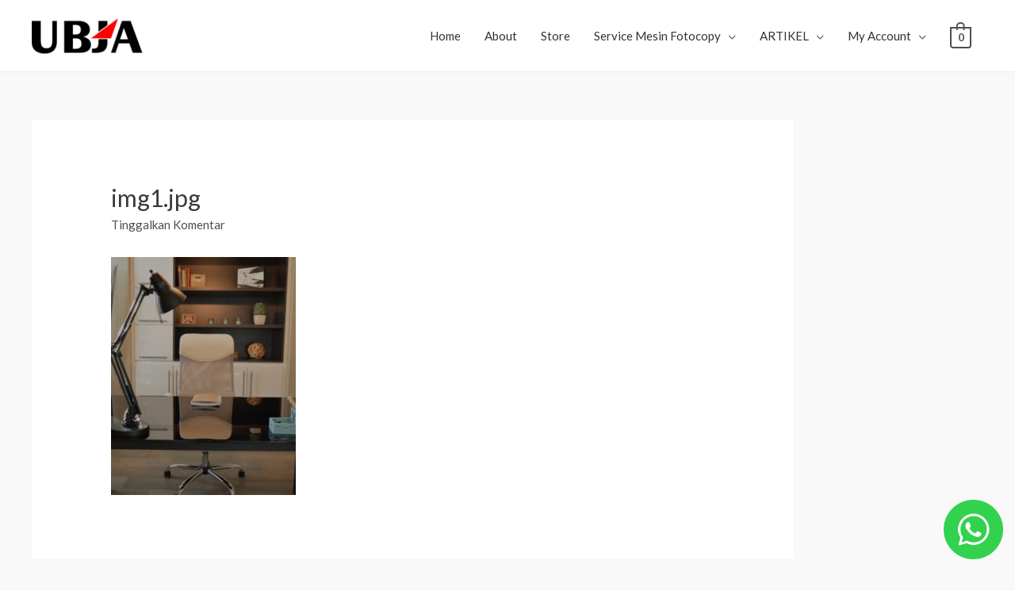

--- FILE ---
content_type: text/html; charset=utf-8
request_url: https://www.google.com/recaptcha/api2/aframe
body_size: 250
content:
<!DOCTYPE HTML><html><head><meta http-equiv="content-type" content="text/html; charset=UTF-8"></head><body><script nonce="cgsBQsYwWuCAfSHCFRwRMQ">/** Anti-fraud and anti-abuse applications only. See google.com/recaptcha */ try{var clients={'sodar':'https://pagead2.googlesyndication.com/pagead/sodar?'};window.addEventListener("message",function(a){try{if(a.source===window.parent){var b=JSON.parse(a.data);var c=clients[b['id']];if(c){var d=document.createElement('img');d.src=c+b['params']+'&rc='+(localStorage.getItem("rc::a")?sessionStorage.getItem("rc::b"):"");window.document.body.appendChild(d);sessionStorage.setItem("rc::e",parseInt(sessionStorage.getItem("rc::e")||0)+1);localStorage.setItem("rc::h",'1769322956935');}}}catch(b){}});window.parent.postMessage("_grecaptcha_ready", "*");}catch(b){}</script></body></html>